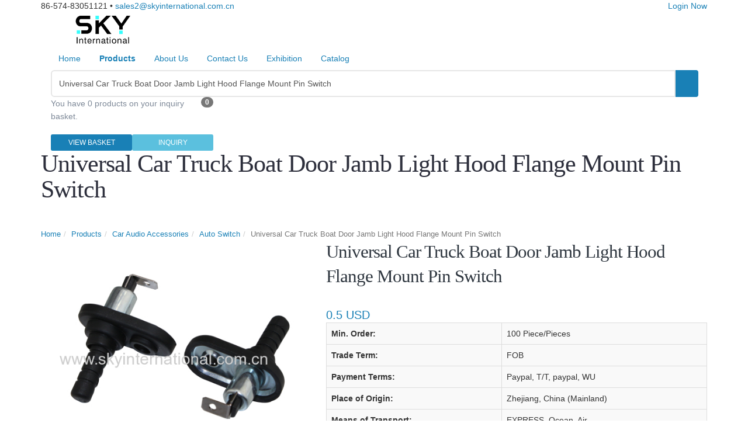

--- FILE ---
content_type: text/html; charset=UTF-8
request_url: http://www.skyinternational.com.cn/products/Universal-Car-Truck-Boat-Door-Jamb-Light-Hood-Flange-Mount-Pin-Switch-2803868.html
body_size: 6762
content:
<!DOCTYPE html>
<html lang="en">
<!--[if IE 8]>			<html class="ie ie8"> <![endif]-->
<!--[if IE 9]>			<html class="ie ie9"> <![endif]-->
<!--[if gt IE 9]><!-->	<html> <!--<![endif]-->
	<head>
		<meta charset="utf-8" />
		<title>Universal Car Truck Boat Door Jamb Light Hood Flange Mount Pin Switch manufacturers and suppliers in China</title>
		<meta name="keywords" content="Universal Car Truck Boat Door Jamb Light Hood Flange Mount Pin Switch, , China, manufacturers, suppliers" />
		<meta name="description" content="The leading Universal Car Truck Boat Door Jamb Light Hood Flange Mount Pin Switch manufacturers and suppliers in China, offers  with competitive price here. Welcome to contact our factory for details." />

		<meta name="viewport" content="width=device-width, maximum-scale=1, initial-scale=1, user-scalable=0" />
		
		
		<link href="/css/bootstrap.min.css" rel="stylesheet" type="text/css" />
		<link href="/css/adaptive/settings.css" rel="stylesheet" type="text/css" />
		<link href="/css/adaptive/essentials.css" rel="stylesheet" type="text/css" />
		<!--[if IE 8]><link href="/css/adaptive/font-awesome-ie7.min.css" rel="stylesheet" type="text/css" /><![endif]-->
		
		<link href="/wro/main_type_3.css?c=204401" rel="stylesheet" type="text/css" />
		<link href="/css/adaptive/color/darkblue.css" rel="stylesheet" type="text/css" />
		
		<script type="text/javascript" src="/js/adaptive/jquery-1.11.3.min.js"></script>
		<script type="text/javascript" src="/js/adaptive/modernizr.min.js"></script>
		<script type="text/javascript" src="/js/adaptive/header.js"></script>
		<script type="text/javascript">
			var HI_DOMAIN = "hisupplier.com";
			var c_jsonpUrl = "//my.hisupplier.com/validate?action=jsonp&callback=?";
			var c_comId = "177354";
			var c_userId = "170711";
			var delete_sure = 'Do you make sure delete?';
			var delete_no = 'No item(s) selected.';
		</script>
	</head>
	<!--[if IE 8]><body><![endif]-->
	<body data-background="/images/images_73/background.jpg" class="style-73">
<!-- Top Bar -->
<header id="topHead">
	<div class="container">
				<span class="quick-contact pull-left">
			<i class="fa fa-phone"></i> 86-574-83051121 
			&bull; 
			<a class="hidden-xs" rel="nofollow" href="mailto:sales2@skyinternational.com.cn">sales2@skyinternational.com.cn</a>
		</span>
		
		

		<!-- SIGN IN -->
		<div class="pull-right nav signin-dd">
			<a id="quick_sign_in" href="//my.hisupplier.com/login" rel="nofollow" data-toggle="dropdown"><i class="fa fa-users"></i><span class="hidden-xs"> Login Now</span></a>
			<div class="dropdown-menu" role="menu" aria-labelledby="quick_sign_in">
				<span class="h4">Login Now</span>
				<form action="//my.hisupplier.com/login" method="post" role="form">
					<input type="hidden" name="return" value="http://account.hisupplier.com" />
					<div class="form-group"><!-- email -->
						<input required type="text" class="form-control" name="email" placeholder="Member ID">
					</div>

					<div class="input-group">
						<!-- password -->
						<input required type="password" class="form-control" name="password" placeholder="Password">
						
						<!-- submit button -->
						<span class="input-group-btn">
							<button class="btn btn-primary">Login Now</button>
						</span>
					</div>
				</form>
			</div>
		</div>
		<!-- /SIGN IN -->

		<!-- CART MOBILE BUTTON -->
		<a class="pull-right" id="btn-mobile-quick-cart" href="/inquiry-basket.html" rel="nofollow"><i class="fa fa-shopping-cart"></i></a>
		<!-- CART MOBILE BUTTON -->
		
		<!-- LINKS -->
		<div class="pull-right nav hidden-xs">
			<a class="loginLi hide" rel="nofollow" href="http://account.hisupplier.com">Hello: <span id="contactHeader"></span></a>
			<a class="loginLi hide" href="/logout" rel="nofollow"><i class="fa fa-angle-right"></i> Logout</a> 
			
		</div>
		<!-- /LINKS -->
		
	</div>
</header>
<header id="topNav" class="topHead">
	<div class="container">
		<!-- Mobile Menu Button -->
		<button class="btn btn-mobile" data-toggle="collapse" data-target=".nav-main-collapse">
			<i class="fa fa-bars"></i>
		</button>

		<!-- Logo text or image -->
		<a class="logo" href="/" title="China IPod Audio Cable Manufacturer">
			<img onload="setImgWH(this, 240, 60)" src="//img.hisupplier.com/var/userImages/2011-09/08/163045316_100.jpg" alt="China IPod Audio Cable Manufacturer" />
		</a>
	
		<!-- Top Nav -->
		<div class="navbar-collapse nav-main-collapse collapse pull-right">
			<nav class="nav-main mega-menu">
				<ul class="nav nav-pills nav-main scroll-menu" id="topMain">
					<li class="">
						<a class="dropdown-toggle" href="/">
							Home
						</a>
					</li>
					<li class="dropdown mega-menu-item mega-menu-two-columns mega-menu-one-columns">
						<a class="dropdown-toggle" href="/products/">
							<b>Products</b>
							<i class="fa fa-angle-down"></i>
						</a>
						<ul class="dropdown-menu">
							<li>
								<div class="mega-menu-content">
									<ul class="sub-menu">
										<li>
											<ul class="sub-menu">
												<li class="dropdown-submenu">
													<a href="/p-Car-Audio-Cable-135960/"><i class="fa fa-check-square-o"></i> Car Audio Cable</a>
													<ul class="dropdown-menu">
														<li><a href="/p-Car-Audio-Cable-135960/Bluetooth-Module-294178/">Bluetooth Module</a></li>
														<li><a href="/p-Car-Audio-Cable-135960/Video-Cable-135970/">Video Cable</a></li>
														<li><a href="/p-Car-Audio-Cable-135960/Audio-Cable-135965/">Audio Cable</a></li>
														<li><a href="/p-Car-Audio-Cable-135960/CD-Changer-Cable-135964/">CD Changer Cable</a></li>
													</ul>
												</li>
												<li class="dropdown-submenu">
													<a href="/p-Car-Audio-Accessories-135985/"><i class="fa fa-check-square-o"></i> Car Audio Accessories</a>
													<ul class="dropdown-menu">
														<li><a href="/p-Car-Audio-Accessories-135985/Amplifier-Wiring-Kits-175828/">Amplifier Wiring Kits</a></li>
														<li><a href="/p-Car-Audio-Accessories-135985/Automotive-Circuit-Breaker-136749/">Automotive Circuit Breaker</a></li>
														<li><a href="/p-Car-Audio-Accessories-135985/Antenna-Adapter-135987/">Antenna Adapter</a></li>
														<li><a href="/p-Car-Audio-Accessories-135985/Auto-Switch-176258/">Auto Switch</a></li>
														<li><a href="/p-Car-Audio-Accessories-135985/Battery-Terminal-175842/">Battery Terminal</a></li>
														<li><a href="/p-Car-Audio-Accessories-135985/Cable-Adapter-175911/">Cable Adapter</a></li>
														<li><a href="/p-Car-Audio-Accessories-135985/Car-Amplifier-137312/">Car Amplifier</a></li>
														<li><a href="/p-Car-Audio-Accessories-135985/Car-GPS-Antenna-135988/">Car GPS Antenna</a></li>
														<li><a href="/p-Car-Audio-Accessories-135985/Car-Microphone-271467/">Car Microphone</a></li>
														<li><a href="/p-Car-Audio-Accessories-135985/Car-Speaker-175943/">Car Speaker</a></li>
														<li><a href="/p-Car-Audio-Accessories-135985/Equalizers-175964/">Equalizers</a></li>
														<li><a href="/p-Car-Audio-Accessories-135985/FM-Modulator-175965/">FM Modulator</a></li>
														<li><a href="/p-Car-Audio-Accessories-135985/Fuse-Holder-175521/">Fuse & Holder</a></li>
														<li><a href="/p-Car-Audio-Accessories-135985/Level-Converter-Ground-Loop-Isolation-175967/">Level Converter Ground Loop Isolation</a></li>
														<li><a href="/p-Car-Audio-Accessories-135985/Noise-Filter-175519/">Noise Filter</a></li>
														<li><a href="/p-Car-Audio-Accessories-135985/Relay-Sockets-176224/">Relay & Sockets</a></li>
														<li><a href="/p-Car-Audio-Accessories-135985/RCA-Cables-176223/">RCA Cables</a></li>
														<li><a href="/p-Car-Audio-Accessories-135985/Power-Inverter-176113/">Power Inverter</a></li>
														<li><a href="/p-Car-Audio-Accessories-135985/Power-Distribution-Block-176078/">Power Distribution Block</a></li>
														<li><a href="/p-Car-Audio-Accessories-135985/Radio-Removal-Key-176141/">Radio Removal Key</a></li>
														<li><a href="/p-Car-Audio-Accessories-135985/Video-Amplifier-176253/">Video Amplifier</a></li>
													</ul>
												</li>
												<li class="dropdown-submenu">
													<a href="/p-Automotive-Wiring-Harness-135971/"><i class="fa fa-check-square-o"></i> Automotive Wiring Harness</a>
													<ul class="dropdown-menu">
														<li><a href="/p-Automotive-Wiring-Harness-135971/Into-Radio-Harness-284214/">Into Radio Harness</a></li>
														<li><a href="/p-Automotive-Wiring-Harness-135971/Audi-Wiring-haress-135974/">Audi Wiring haress</a></li>
														<li><a href="/p-Automotive-Wiring-Harness-135971/BMW-Wiring-Harness-135973/">BMW Wiring Harness</a></li>
														<li><a href="/p-Automotive-Wiring-Harness-135971/Chrysler-Wiring-Harness-135976/">Chrysler Wiring Harness</a></li>
														<li><a href="/p-Automotive-Wiring-Harness-135971/Daewoo-Wiring-Harness-135977/">Daewoo Wiring Harness</a></li>
														<li><a href="/p-Automotive-Wiring-Harness-135971/Ford-Wiring-Harness-135978/">Ford Wiring Harness</a></li>
														<li><a href="/p-Automotive-Wiring-Harness-135971/Honda-Wiring-Harness-135980/">Honda Wiring Harness</a></li>
														<li><a href="/p-Automotive-Wiring-Harness-135971/Mitsubishi-Wiring-Harness-135972/">Mitsubishi Wiring Harness</a></li>
														<li><a href="/p-Automotive-Wiring-Harness-135971/Nissan-Wiring-Harness-135983/">Nissan Wiring Harness</a></li>
														<li><a href="/p-Automotive-Wiring-Harness-135971/Speaker-Harness-271469/">Speaker Harness</a></li>
														<li><a href="/p-Automotive-Wiring-Harness-135971/Toyota-Wiring-Harness-135982/">Toyota Wiring Harness</a></li>
														<li><a href="/p-Automotive-Wiring-Harness-135971/Volvo-Wiring-Harness-135981/">Volvo Wiring Harness</a></li>
														<li><a href="/p-Automotive-Wiring-Harness-135971/VW-Wiring-Harness-135984/">VW Wiring Harness</a></li>
													</ul>
												</li>
											</ul>
										</li>
									</ul>
								</div>
							</li>
						</ul>
					</li>
					<li class="">
						<a class="dropdown-toggle" href="/about-us/">
							About Us
						</a>
					</li>
					<li class="">
						<a class="dropdown-toggle" href="/inquiry/">
							Contact Us
						</a>
					</li>
					<li class="">
						<a class="dropdown-toggle" href="/i-Exhibition-489920/">
							Exhibition
						</a>
					</li>
					<li class="">
						<a class="dropdown-toggle" href="/i-Catalog-972542/">
							Catalog
						</a>
					</li>
					
					<li class="search">
						<!-- search form -->
						<form method="get" action="/search.htm" class="input-group pull-right">
							<input type="text" class="form-control" required name="queryText" id="queryText" placeholder="Enter product keywords" value="Universal Car Truck Boat Door Jamb Light Hood Flange Mount Pin Switch">
							<span class="input-group-btn">
								<button class="btn btn-primary notransition"><i class="fa fa-search"></i></button>
							</span>
						</form>
					</li>
					
					<li class="quick-cart">
						<span class="badge pull-right">0</span>
						
						<div class="quick-cart-content">
							<p><i class="fa fa-warning"></i> 
You have 0 products on your inquiry basket.					       	</p>
							
							<form id="basketHeaderForm" method="post" >
								<input type="hidden" name="get_item_method" value="get_selected_item" />
								<input type="hidden" name="inquiryFrom" value="basket" />
								<input type="hidden" name="hs_basket_company" value="177354" />
							</form>
							
							<div class="row cart-footer">
								<div class="col-md-6 nopadding-right">
									<a href="/inquiry-basket.html" rel="nofollow" class="btn btn-primary btn-xs fullwidth">VIEW BASKET</a>
								</div>
								<div class="col-md-6 nopadding-left">
									<a id="basketHeader" href="/inquiry/" class="btn btn-info btn-xs fullwidth">INQUIRY</a>
								</div>
							</div>
						</div>
					</li>
				</ul>
			</nav>
		</div>
	</div>
</header>
<span id="header_shadow"></span>		<div id="wrapper">
<div id="shop">
	<header id="page-title">
		<div class="container">
			<h1>Universal Car Truck Boat Door Jamb Light Hood Flange Mount Pin Switch</h1>

			<ul class="breadcrumb">
				<li><a href="/">Home</a></li><li><a href="/products/">Products</a></li><li><a href="/p-Car-Audio-Accessories-135985/">Car Audio Accessories</a></li><li><a href="/p-Car-Audio-Accessories-135985/Auto-Switch-176258/">Auto Switch</a></li><li class="active">Universal Car Truck Boat Door Jamb Light Hood Flange Mount Pin Switch</li>
			</ul>
		</div>

	</header>
	
	<section class="container">
<div class="row">
	<div class="col-sm-6 col-md-5">
		<div class="owl-carousel controlls-over product-image" data-plugin-options='{"items": 1, "singleItem": true, "navigation": true, "pagination": true, "transitionStyle":"fadeUp"}'>
			<div>
				<img alt="Universal Car Truck Boat Door Jamb Light Hood Flange Mount Pin Switch" class="img-responsive" src="//img.hisupplier.com/var/userImages/2016-05/30/155437193_s.jpg">
			</div>
		</div>
		
	</div>

	<div class="col-sm-6 col-md-7">
		<h2 class="product-title">Universal Car Truck Boat Door Jamb Light Hood Flange Mount Pin Switch
			
			<a href="http://account.hisupplier.com/product/modify.htm?proId=2803868" class="hide admin-edit" rel="nofollow" data-userId="170711">Admin Edit</a>
		</h2>
		
		<div class="addthis_toolbox addthis_default_style addthis_32x32_style" addthis:url="http://www.skyinternational.com.cn/products/Universal-Car-Truck-Boat-Door-Jamb-Light-Hood-Flange-Mount-Pin-Switch-2803868.html" addthis:title="Universal Car Truck Boat Door Jamb Light Hood Flange Mount Pin Switch products - China products exhibition,reviews - Hisupplier.com" addthis:description="">
			<a rel="nofollow" class="addthis_button_preferred_1"></a>
			<a rel="nofollow" class="addthis_button_preferred_2"></a>
			<a rel="nofollow" class="addthis_button_preferred_3"></a>
			<a rel="nofollow" class="addthis_button_preferred_4"></a>
			<a rel="nofollow" class="addthis_button_preferred_5"></a>
			<a rel="nofollow" class="addthis_button_compact"></a>
		</div> 

		<div class="productRowInfo">
			<span class="price styleSecondColor fsize20">0.5 USD</span>
		</div>
		
		
		<table class="table table-bordered">
			<tr>
				<th>Min. Order: </th>
				<td >100 Piece/Pieces</td>
			</tr>
			<tr>
				<th>Trade Term: </th>
				<td >FOB</td>
			</tr>
			<tr>
				<th>Payment Terms: </th>
				<td >Paypal, T/T, paypal, WU</td>
			</tr>
			<tr>
				<th>Place of Origin: </th>
				<td >Zhejiang, China (Mainland)</td>
			</tr>
			<tr>
				<th>Means of Transport: </th>
				<td >EXPRESS, Ocean, Air</td>
			</tr>
			<tr>
				<th>Production Capacity: </th>
				<td >1000pcs/month</td>
			</tr>
		</table>
		
		<div class="row">
			
			<div class="col-md-4 margin-bottom10">
				<span class="input-group-btn">
					<button id="detail-inquiry" class="btn btn-primary"><i class="fa fa-envelope-o"></i> Inquiry Now</button>
				</span>
			</div>
			
			
			<div class="col-md-4 margin-bottom10">
				<span class="input-group-btn">
					<button id="detail-basket" data-key="2803868-177354" class="btn btn-primary"><i class="fa fa-shopping-cart"></i> 
Add to Basket					</button>
				</span>
			</div>
		</div>
	</div>
	
	<form method="post" id="detailForm" >
		<input type="hidden" value="2803868-177354" name="hs_basket_product" id="hs_basket_product"/>
		<input type="hidden" value="get_single_item" name="get_item_method"/>
	</form>
</div>


<div class="desc">
	<h3 class="page-header">Product Attribute</h3>
	
	<table class="table table-bordered">
			<tr>
				<th>Packing: </th>
				<td>polybag</td>
				<th>Delivery Date: </th>
				<td>20-25 days</td>
			</tr>
			<tr>
				<th>Voltage: </th>
				<td>Others</td>
				<th>Style: </th>
				<td>Others</td>
			</tr>
			<tr>
				<th>Brand Name: </th>
				<td>SKY</td>
				<th></th>
				<td></td>
			</tr>
	</table>
</div>

<div class="desc">
	<h3 class="page-header">Product Description</h3>
	
	<div class="productDescription">
		<p></p><ul class=" list-paddingleft-2"><li><p>Universal Car Truck Electronic Flange Mount Pin Switch</p></li><li><p>Water proof rubber booted design</p></li><li><p>Designed for Car Domelight/ hood intrusion switch/ auto switch trunk notice</p></li><li><p>Works When the switch is depressed, it breaks the circuit</p></li><li><p>Overall Length: 2&quot;</p></li><li><p>Top to Base : 1-1/4&quot;</p></li><li><p>Base to Bottom: 20mm</p></li><p></p></ul><p><br/></p>
		
	</div>
</div>


<hr/>
<div class="text-center">
	<ul class="pagination pagination-sm">
			<li><a href="/products/Rock-Switch-On-Off-3289749.html">Previous</a></li>
			<li><a href="/products/Rock-Switch-On-Off-3289749.html">1</a></li>
		
				<li class="active"><a>2</a></li>
				<li><a href="/products/Universal-Car-Truck-Boat-Door-Jamb-Light-Hood-Pin-Switch-2803866.html">3</a></li>
				<li><a href="/products/Sliding-Door-Contact-Pad-Pin-Switch-for-Van-car-accessories-2803859.html">4</a></li>
				<li><a href="/products/RED-LED-LIGHT-RED-COVER-TOGGLE-SWITCH-SAFETY-COVER-AUTO-CAR-TRUCK-2803850.html">5</a></li>
		
			<li><a href="/products/BLUE-LED-LIT-TOGGLE-SWITCH-WITH-CARBON-FIBER-SAFETY-COVER-AUTO-CAR-TRUCK-1233788.html">6</a></li>
			<li><a href="/products/Universal-Car-Truck-Boat-Door-Jamb-Light-Hood-Pin-Switch-2803866.html" class="next">Next</a></li>
	</ul>
</div>

<div class="desc">
	<h3 class="page-header"><strong>Related</strong> Products</h3>
	
	<div class="row">
		<div class="col-sm-6 col-md-3">
			<div class="item-box fixed-box">
				<figure>
					<a class="item-hover" href="/products/RED-LED-LIGHT-RED-COVER-TOGGLE-SWITCH-SAFETY-COVER-AUTO-CAR-TRUCK-2803850.html">
						<span class="overlay color2"></span>
						<span class="inner">
							<span class="block fa fa-plus fsize20"></span>
<strong>PRODUCT</strong> DETAIL						</span>
					</a>

					<img class="img-responsive" src="//img.hisupplier.com/var/userImages/2016-12/23/155008878_s.jpg" alt="RED LED LIGHT RED COVER TOGGLE SWITCH SAFETY COVER AUTO CAR TRUCK"  onload="setImgWH(this, 262, 262)">
				</figure>
				<div class="item-box-desc">
					<h4>RED LED LIGHT RED COVER TOGGLE SWITCH SAFETY COVER AUTO CAR TRUCK</h4>
					<div xc_no_trans="on">ASW-07D-RED</div>
				</div>
			</div>
		</div>
		<div class="col-sm-6 col-md-3">
			<div class="item-box fixed-box">
				<figure>
					<a class="item-hover" href="/products/Sliding-Door-Contact-Pad-Pin-Switch-for-Van-car-accessories-2803859.html">
						<span class="overlay color2"></span>
						<span class="inner">
							<span class="block fa fa-plus fsize20"></span>
<strong>PRODUCT</strong> DETAIL						</span>
					</a>

					<img class="img-responsive" src="//img.hisupplier.com/var/userImages/2016-05/30/155107956_s.jpg" alt="Sliding Door Contact Pad Pin Switch for Van car accessories"  onload="setImgWH(this, 262, 262)">
				</figure>
				<div class="item-box-desc">
					<h4>Sliding Door Contact Pad Pin Switch for Van car accessories</h4>
					<div xc_no_trans="on">AS-01</div>
				</div>
			</div>
		</div>
		<div class="col-sm-6 col-md-3">
			<div class="item-box fixed-box">
				<figure>
					<a class="item-hover" href="/products/Universal-Car-Truck-Boat-Door-Jamb-Light-Hood-Pin-Switch-2803866.html">
						<span class="overlay color2"></span>
						<span class="inner">
							<span class="block fa fa-plus fsize20"></span>
<strong>PRODUCT</strong> DETAIL						</span>
					</a>

					<img class="img-responsive" src="//img.hisupplier.com/var/userImages/2016-05/30/155351167_s.jpg" alt="Universal Car Truck Boat Door Jamb Light Hood Pin Switch"  onload="setImgWH(this, 262, 262)">
				</figure>
				<div class="item-box-desc">
					<h4>Universal Car Truck Boat Door Jamb Light Hood Pin Switch</h4>
					<div xc_no_trans="on">SW01</div>
				</div>
			</div>
		</div>
		<div class="col-sm-6 col-md-3">
			<div class="item-box fixed-box">
				<figure>
					<a class="item-hover" href="/products/Rock-Switch-On-Off-3289749.html">
						<span class="overlay color2"></span>
						<span class="inner">
							<span class="block fa fa-plus fsize20"></span>
<strong>PRODUCT</strong> DETAIL						</span>
					</a>

					<img class="img-responsive" src="//img.hisupplier.com/var/userImages/2018-09/02/030054725_s.jpg" alt="Rock Switch On Off"  onload="setImgWH(this, 262, 262)">
				</figure>
				<div class="item-box-desc">
					<h4>Rock Switch On Off</h4>
					<div xc_no_trans="on">RRS-2</div>
				</div>
			</div>
		</div>
		<div class="col-sm-6 col-md-3">
			<div class="item-box fixed-box">
				<figure>
					<a class="item-hover" href="/products/BLUE-LED-LIT-TOGGLE-SWITCH-WITH-CARBON-FIBER-SAFETY-COVER-AUTO-CAR-TRUCK-1233788.html">
						<span class="overlay color2"></span>
						<span class="inner">
							<span class="block fa fa-plus fsize20"></span>
<strong>PRODUCT</strong> DETAIL						</span>
					</a>

					<img class="img-responsive" src="//img.hisupplier.com/var/userImages/2016-05/27/142149502_s.jpg" alt="BLUE LED LIT TOGGLE SWITCH WITH CARBON FIBER SAFETY COVER AUTO CAR TRUCK"  onload="setImgWH(this, 262, 262)">
				</figure>
				<div class="item-box-desc">
					<h4>BLUE LED LIT TOGGLE SWITCH WITH CARBON FIBER SAFETY COVER AUTO CAR TRUCK</h4>
					<div xc_no_trans="on">ASW-07D</div>
				</div>
			</div>
		</div>
	</div>
</div>

<div class="desc">
	<h3 class="page-header"><strong>Related</strong> Links</h3>
	
	<p>
		Category: <a href="/p-Car-Audio-Accessories-135985/Auto-Switch-176258/" title="Auto Switch">Auto Switch</a>
	</p>
	<p>
Related Category:    	 <a href="/p-Car-Audio-Accessories-135985/Power-Inverter-176113/" title="Power Inverter">Power Inverter</a>&nbsp;
    	 <a href="/p-Car-Audio-Accessories-135985/RCA-Cables-176223/" title="RCA Cables">RCA Cables</a>&nbsp;
    	 <a href="/p-Car-Audio-Accessories-135985/Relay-Sockets-176224/" title="Relay & Sockets">Relay & Sockets</a>&nbsp;
    	 <a href="/p-Car-Audio-Accessories-135985/Noise-Filter-175519/" title="Noise Filter">Noise Filter</a>&nbsp;
    	 <a href="/p-Car-Audio-Accessories-135985/Level-Converter-Ground-Loop-Isolation-175967/" title="Level Converter Ground Loop Isolation">Level Converter Ground Loop Isolation</a>&nbsp;
   	</p>
     
</div>

<script type="text/javascript">
	var addthis_config = {
		"data_ga_property": "UA-5167365-6",
		"data_track_clickback":true,
		"ui_language": "en"
	};
	(function() {
		var asyncjs = document.createElement('script');
		asyncjs.type = 'text/javascript';
		asyncjs.async = true;
		asyncjs.charset = "utf-8";
		asyncjs.src = '//s7.addthis.com/js/250/addthis_widget.js?pubid=ra-4db8dbeb1e4403d5';
		var asynclo = document.getElementsByTagName('script')[0];
		asynclo.parentNode.insertBefore(asyncjs, asynclo);
	})();
</script>
		
		
		
<script src="//qzonestyle.gtimg.cn/open/qcloud/video/h5/h5connect.js"></script>		
		
		
	</section>
	
</div>
		</div>
<footer>
	<!-- copyright , scrollTo Top -->
	<div class="footer-bar">
		<div class="container">
			<span class="copyright">
				Copyright © <span xc_no_trans="on">Ningbo Yinzhou Sky Imp. & Exp. Co.,Ltd</span>
				 &nbsp;By <a href="http://www.hisupplier.com" target="_blank" title="China Suppliers Directory"> HiSupplier.com</a>
			</span>
			<a class="toTop" href="#topNav" rel="nofollow">BACK TO TOP <i class="fa fa-arrow-circle-up"></i></a>
		</div>
	</div>
	<!-- copyright , scrollTo Top -->

	<!-- footer content -->
	<div class="footer-content">
		<div class="container">
			<div class="row">
				<!-- FOOTER CONTACT INFO -->
				<div class="column col-md-4">
					<h3 xc_no_trans="on">Ningbo Yinzhou Sky Imp. & Exp. Co.,Ltd</h3>
					<h4>Mr. Xia Yongjiang </h4>
					<address class="font-opensans">
						<ul>
							<li class="footer-sprite address">
								Room1718,No.1510,North Tiantong Road,Yinzhou <br />
								
								Ningbo, Zhejiang, China (Mainland)<br />
							</li>
							<li class="footer-sprite phone">
								Telephone: 86-574-83051121
							</li>
							<li class="footer-sprite email">
								<a href="mailto:sales2@skyinternational.com.cn" rel="nofollow">sales2@skyinternational.com.cn</a>
							</li>
						</ul>
					</address>
				</div>
				<!-- /FOOTER CONTACT INFO -->


				<!-- FOOTER LOGO -->
				<div class="column col-md-4 text-center">
					<div class="column logo">
						<div class="logo-content">
							<img class="animate_fade_in" alt="QR Code" src="//img.hisupplier.com/var/userFiles/2021-03/26/093305194381.jpg">
						</div>
					</div>
					<div class="margin-top40 footer-link">
						<a href="/products-index.html">Products Index</a>
						<a href="/friend.html">Links</a>
						<a href="/sitemap.xml">XML</a>
						<a href="/sitemap.html">Sitemap</a>
					</div>
				</div>
				<!-- /FOOTER LOGO -->


				<div class="column col-md-4 text-right">
					<span class="h3">Exhibition</span>
					
					<div class="post-item">
						<small>2024-09-10 00:10:00</small>
						<span class="h3"><a href="/i-Exhibition-489920/Global-Sources-Consumer-Electronics-2024-Fall-1130766.html">Global Sources Consumer Electronics 2024 Fall</a></span>
					</div>
					<div class="post-item">
						<small>2019-04-03 12:06:06</small>
						<span class="h3"><a href="/i-Exhibition-489920/Global-Sources-Consumer-Electronics-Spring-Show-2019-1069749.html">Global Sources Consumer Electronics Spring Show 2019</a></span>
					</div>
					<div class="post-item">
						<small>2018-09-13 00:10:00</small>
						<span class="h3"><a href="/i-Exhibition-489920/Global-Sources-Consumer-Electronics-Show-1059125.html">Global Sources Consumer Electronics Show</a></span>
					</div>
					
					<a href="/i-Exhibition-489920/" class="view-more pull-right">More <i class="fa fa-arrow-right"></i></a>
				</div>
				
				<div class="column col-md-12 footer-link">
Friend Links:						<a target="_blank" href="http://www.beview.com"> EV contact pins </a>
						<a target="_blank" href="http://www.anytester.net"> Tensile Strength Tester </a>
						<a target="_blank" href="http://www.hisupplier.com/a-ipod-audio-cable/"> IPod Audio Cable </a>
				</div>
				
			</div>

		</div>
	</div>
	<!-- footer content -->
</footer>		
		<script type="text/javascript" src="/js/adaptive/bootstrap.min.js"></script>
		<script type="text/javascript" src="/js/adaptive/jquery.themepunch.tools.min.js"></script>
		<script type="text/javascript" src="/js/adaptive/jquery.themepunch.revolution.min.js"></script>
		<script type="text/javascript" src="/wro/main_type_3.js?c=204401"></script>
		<script type="text/javascript" src="//img.hisupplier.com/js/util.js"></script>
<script>
  if(typeof HI_DOMAIN === 'undefined'){
	  HI_DOMAIN = "hisupplier.com";
  }
	
  (function(i,s,o,g,r,a,m){i['hisAnalyticsObject']=r;i[r]=i[r]||function(){
  (i[r].q=i[r].q||[]).push(arguments)},i[r].l=1*new Date();a=s.createElement(o),
  m=s.getElementsByTagName(o)[0];a.async=1;a.src=g;m.parentNode.insertBefore(a,m)
  })(window,document,'script','//stat.' + HI_DOMAIN + '/js/stat.js','ga');
</script>
	</body>
</html>
